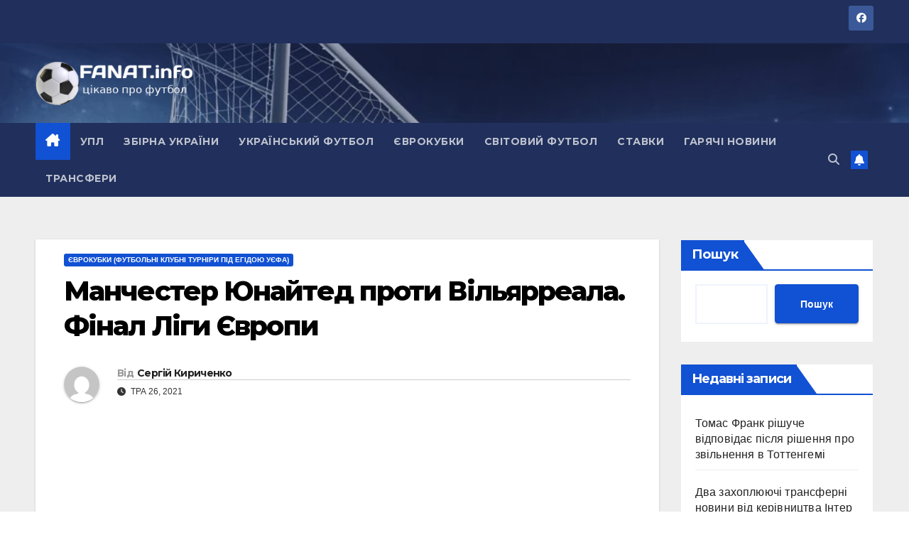

--- FILE ---
content_type: text/html; charset=UTF-8
request_url: https://fanat.info/evrokubki/manchester-yunaited-proti-vilyarreala_-final-ligi-evropi.html
body_size: 25598
content:
<!DOCTYPE html>
<html lang="uk">
<head>
<meta charset="UTF-8">
<meta name="viewport" content="width=device-width, initial-scale=1">
<link rel="profile" href="http://gmpg.org/xfn/11">
<meta name='robots' content='index, follow, max-image-preview:large, max-snippet:-1, max-video-preview:-1' />

	<!-- This site is optimized with the Yoast SEO plugin v26.7 - https://yoast.com/wordpress/plugins/seo/ -->
	<title>Манчестер Юнайтед проти Вільярреала. Фінал Ліги Європи</title>
	<link rel="canonical" href="https://fanat.info/evrokubki/manchester-yunaited-proti-vilyarreala_-final-ligi-evropi.html" />
	<meta property="og:locale" content="uk_UA" />
	<meta property="og:type" content="article" />
	<meta property="og:title" content="Манчестер Юнайтед проти Вільярреала. Фінал Ліги Європи" />
	<meta property="og:description" content="gdansk1.webp (384.4 Kb) Вирішальний матч другого за статусом європейського футбольного Кубка. gdansk1.webp (384.4 Kb) Фінал Ліги Європи 2020-2021 Вільярреал – Манчестер Юнайтед буде багато в чому визначальним для обох команд. Це не просто трофей, тим більше, Кубок ЛЄ вважається не надто престижним серед грандів. Це ще й підсумок усього сезону для обох клубів. МЮ під [&hellip;]" />
	<meta property="og:url" content="https://fanat.info/evrokubki/manchester-yunaited-proti-vilyarreala_-final-ligi-evropi.html" />
	<meta property="og:site_name" content="ФанатІнфо (fanat.info) - ⚽️ футбольні трансфери, результати всіх футбольних матчів, новини футболу, фото, ставки на футбол" />
	<meta property="article:published_time" content="-0001-11-30T00:00:00+00:00" />
	<meta property="og:image" content="https://fanat.info/nguploads/images/default/gdansk1.webp" />
	<meta name="author" content="Сергій Кириченко" />
	<meta name="twitter:card" content="summary_large_image" />
	<meta name="twitter:label1" content="Написано" />
	<meta name="twitter:data1" content="Сергій Кириченко" />
	<script type="application/ld+json" class="yoast-schema-graph">{"@context":"https://schema.org","@graph":[{"@type":"Article","@id":"https://fanat.info/evrokubki/manchester-yunaited-proti-vilyarreala_-final-ligi-evropi.html#article","isPartOf":{"@id":"https://fanat.info/evrokubki/manchester-yunaited-proti-vilyarreala_-final-ligi-evropi.html"},"author":{"name":"Сергій Кириченко","@id":"https://fanat.info/#/schema/person/7e7e7a7b19e60bf0f604f674be1ebad7"},"headline":"Манчестер Юнайтед проти Вільярреала. Фінал Ліги Європи","datePublished":"-0001-11-30T00:00:00+00:00","mainEntityOfPage":{"@id":"https://fanat.info/evrokubki/manchester-yunaited-proti-vilyarreala_-final-ligi-evropi.html"},"wordCount":958,"commentCount":0,"publisher":{"@id":"https://fanat.info/#organization"},"image":{"@id":"https://fanat.info/evrokubki/manchester-yunaited-proti-vilyarreala_-final-ligi-evropi.html#primaryimage"},"thumbnailUrl":"https://fanat.info/nguploads/images/default/gdansk1.webp","articleSection":["Єврокубки (футбольні клубні турніри під егідою УЄФА)"],"inLanguage":"uk"},{"@type":"WebPage","@id":"https://fanat.info/evrokubki/manchester-yunaited-proti-vilyarreala_-final-ligi-evropi.html","url":"https://fanat.info/evrokubki/manchester-yunaited-proti-vilyarreala_-final-ligi-evropi.html","name":"Манчестер Юнайтед проти Вільярреала. Фінал Ліги Європи","isPartOf":{"@id":"https://fanat.info/#website"},"primaryImageOfPage":{"@id":"https://fanat.info/evrokubki/manchester-yunaited-proti-vilyarreala_-final-ligi-evropi.html#primaryimage"},"image":{"@id":"https://fanat.info/evrokubki/manchester-yunaited-proti-vilyarreala_-final-ligi-evropi.html#primaryimage"},"thumbnailUrl":"https://fanat.info/nguploads/images/default/gdansk1.webp","datePublished":"-0001-11-30T00:00:00+00:00","breadcrumb":{"@id":"https://fanat.info/evrokubki/manchester-yunaited-proti-vilyarreala_-final-ligi-evropi.html#breadcrumb"},"inLanguage":"uk","potentialAction":[{"@type":"ReadAction","target":["https://fanat.info/evrokubki/manchester-yunaited-proti-vilyarreala_-final-ligi-evropi.html"]}]},{"@type":"ImageObject","inLanguage":"uk","@id":"https://fanat.info/evrokubki/manchester-yunaited-proti-vilyarreala_-final-ligi-evropi.html#primaryimage","url":"https://fanat.info/nguploads/images/default/gdansk1.webp","contentUrl":"https://fanat.info/nguploads/images/default/gdansk1.webp"},{"@type":"BreadcrumbList","@id":"https://fanat.info/evrokubki/manchester-yunaited-proti-vilyarreala_-final-ligi-evropi.html#breadcrumb","itemListElement":[{"@type":"ListItem","position":1,"name":"Головна Сторінка","item":"https://fanat.info/"},{"@type":"ListItem","position":2,"name":"Манчестер Юнайтед проти Вільярреала. Фінал Ліги Європи"}]},{"@type":"WebSite","@id":"https://fanat.info/#website","url":"https://fanat.info/","name":"ФанатІнфо (fanat.info) - ⚽️ футбольні трансфери, результати всіх футбольних матчів, новини футболу, фото, ставки на футбол","description":"Сайт про футбол fanat.info: новини футболу, огляди, результати матчів, трансфери, футбольна аналітика, фото та відео","publisher":{"@id":"https://fanat.info/#organization"},"potentialAction":[{"@type":"SearchAction","target":{"@type":"EntryPoint","urlTemplate":"https://fanat.info/?s={search_term_string}"},"query-input":{"@type":"PropertyValueSpecification","valueRequired":true,"valueName":"search_term_string"}}],"inLanguage":"uk"},{"@type":"Organization","@id":"https://fanat.info/#organization","name":"ФанатІнфо (fanat.info) - ⚽️ футбольні трансфери, результати всіх футбольних матчів, новини футболу, фото, ставки на футбол","url":"https://fanat.info/","logo":{"@type":"ImageObject","inLanguage":"uk","@id":"https://fanat.info/#/schema/logo/image/","url":"https://fanat.info/wp-content/uploads/2021/08/cropped-logo-11.png","contentUrl":"https://fanat.info/wp-content/uploads/2021/08/cropped-logo-11.png","width":250,"height":70,"caption":"ФанатІнфо (fanat.info) - ⚽️ футбольні трансфери, результати всіх футбольних матчів, новини футболу, фото, ставки на футбол"},"image":{"@id":"https://fanat.info/#/schema/logo/image/"}},{"@type":"Person","@id":"https://fanat.info/#/schema/person/7e7e7a7b19e60bf0f604f674be1ebad7","name":"Сергій Кириченко","image":{"@type":"ImageObject","inLanguage":"uk","@id":"https://fanat.info/#/schema/person/image/","url":"https://secure.gravatar.com/avatar/a226c09485ff8016039f561f25a2a4a673c2cc307db6da0f47ca79b480079892?s=96&d=mm&r=g","contentUrl":"https://secure.gravatar.com/avatar/a226c09485ff8016039f561f25a2a4a673c2cc307db6da0f47ca79b480079892?s=96&d=mm&r=g","caption":"Сергій Кириченко"},"description":"Сергій Кириченко","url":"https://fanat.info/author/Сергій Кириченко"}]}</script>
	<!-- / Yoast SEO plugin. -->


<link rel='dns-prefetch' href='//www.googletagmanager.com' />
<link rel='dns-prefetch' href='//fonts.googleapis.com' />
<link rel="alternate" type="application/rss+xml" title="ФанатІнфо (fanat.info) - ⚽️ футбольні трансфери, результати всіх футбольних матчів, новини футболу, фото, ставки на футбол &raquo; стрічка" href="https://fanat.info/feed" />
<script id="wpp-js" src="https://fanat.info/wp-content/plugins/wordpress-popular-posts/assets/js/wpp.min.js?ver=7.3.6" data-sampling="0" data-sampling-rate="100" data-api-url="https://fanat.info/wp-json/wordpress-popular-posts" data-post-id="333" data-token="9285b2f9a4" data-lang="0" data-debug="0"></script>
<link rel="alternate" title="oEmbed (JSON)" type="application/json+oembed" href="https://fanat.info/wp-json/oembed/1.0/embed?url=https%3A%2F%2Ffanat.info%2Fevrokubki%2Fmanchester-yunaited-proti-vilyarreala_-final-ligi-evropi.html" />
<link rel="alternate" title="oEmbed (XML)" type="text/xml+oembed" href="https://fanat.info/wp-json/oembed/1.0/embed?url=https%3A%2F%2Ffanat.info%2Fevrokubki%2Fmanchester-yunaited-proti-vilyarreala_-final-ligi-evropi.html&#038;format=xml" />
<style id='wp-img-auto-sizes-contain-inline-css'>
img:is([sizes=auto i],[sizes^="auto," i]){contain-intrinsic-size:3000px 1500px}
/*# sourceURL=wp-img-auto-sizes-contain-inline-css */
</style>
<style id='wp-emoji-styles-inline-css'>

	img.wp-smiley, img.emoji {
		display: inline !important;
		border: none !important;
		box-shadow: none !important;
		height: 1em !important;
		width: 1em !important;
		margin: 0 0.07em !important;
		vertical-align: -0.1em !important;
		background: none !important;
		padding: 0 !important;
	}
/*# sourceURL=wp-emoji-styles-inline-css */
</style>
<style id='wp-block-library-inline-css'>
:root{--wp-block-synced-color:#7a00df;--wp-block-synced-color--rgb:122,0,223;--wp-bound-block-color:var(--wp-block-synced-color);--wp-editor-canvas-background:#ddd;--wp-admin-theme-color:#007cba;--wp-admin-theme-color--rgb:0,124,186;--wp-admin-theme-color-darker-10:#006ba1;--wp-admin-theme-color-darker-10--rgb:0,107,160.5;--wp-admin-theme-color-darker-20:#005a87;--wp-admin-theme-color-darker-20--rgb:0,90,135;--wp-admin-border-width-focus:2px}@media (min-resolution:192dpi){:root{--wp-admin-border-width-focus:1.5px}}.wp-element-button{cursor:pointer}:root .has-very-light-gray-background-color{background-color:#eee}:root .has-very-dark-gray-background-color{background-color:#313131}:root .has-very-light-gray-color{color:#eee}:root .has-very-dark-gray-color{color:#313131}:root .has-vivid-green-cyan-to-vivid-cyan-blue-gradient-background{background:linear-gradient(135deg,#00d084,#0693e3)}:root .has-purple-crush-gradient-background{background:linear-gradient(135deg,#34e2e4,#4721fb 50%,#ab1dfe)}:root .has-hazy-dawn-gradient-background{background:linear-gradient(135deg,#faaca8,#dad0ec)}:root .has-subdued-olive-gradient-background{background:linear-gradient(135deg,#fafae1,#67a671)}:root .has-atomic-cream-gradient-background{background:linear-gradient(135deg,#fdd79a,#004a59)}:root .has-nightshade-gradient-background{background:linear-gradient(135deg,#330968,#31cdcf)}:root .has-midnight-gradient-background{background:linear-gradient(135deg,#020381,#2874fc)}:root{--wp--preset--font-size--normal:16px;--wp--preset--font-size--huge:42px}.has-regular-font-size{font-size:1em}.has-larger-font-size{font-size:2.625em}.has-normal-font-size{font-size:var(--wp--preset--font-size--normal)}.has-huge-font-size{font-size:var(--wp--preset--font-size--huge)}.has-text-align-center{text-align:center}.has-text-align-left{text-align:left}.has-text-align-right{text-align:right}.has-fit-text{white-space:nowrap!important}#end-resizable-editor-section{display:none}.aligncenter{clear:both}.items-justified-left{justify-content:flex-start}.items-justified-center{justify-content:center}.items-justified-right{justify-content:flex-end}.items-justified-space-between{justify-content:space-between}.screen-reader-text{border:0;clip-path:inset(50%);height:1px;margin:-1px;overflow:hidden;padding:0;position:absolute;width:1px;word-wrap:normal!important}.screen-reader-text:focus{background-color:#ddd;clip-path:none;color:#444;display:block;font-size:1em;height:auto;left:5px;line-height:normal;padding:15px 23px 14px;text-decoration:none;top:5px;width:auto;z-index:100000}html :where(.has-border-color){border-style:solid}html :where([style*=border-top-color]){border-top-style:solid}html :where([style*=border-right-color]){border-right-style:solid}html :where([style*=border-bottom-color]){border-bottom-style:solid}html :where([style*=border-left-color]){border-left-style:solid}html :where([style*=border-width]){border-style:solid}html :where([style*=border-top-width]){border-top-style:solid}html :where([style*=border-right-width]){border-right-style:solid}html :where([style*=border-bottom-width]){border-bottom-style:solid}html :where([style*=border-left-width]){border-left-style:solid}html :where(img[class*=wp-image-]){height:auto;max-width:100%}:where(figure){margin:0 0 1em}html :where(.is-position-sticky){--wp-admin--admin-bar--position-offset:var(--wp-admin--admin-bar--height,0px)}@media screen and (max-width:600px){html :where(.is-position-sticky){--wp-admin--admin-bar--position-offset:0px}}

/*# sourceURL=wp-block-library-inline-css */
</style><style id='wp-block-heading-inline-css'>
h1:where(.wp-block-heading).has-background,h2:where(.wp-block-heading).has-background,h3:where(.wp-block-heading).has-background,h4:where(.wp-block-heading).has-background,h5:where(.wp-block-heading).has-background,h6:where(.wp-block-heading).has-background{padding:1.25em 2.375em}h1.has-text-align-left[style*=writing-mode]:where([style*=vertical-lr]),h1.has-text-align-right[style*=writing-mode]:where([style*=vertical-rl]),h2.has-text-align-left[style*=writing-mode]:where([style*=vertical-lr]),h2.has-text-align-right[style*=writing-mode]:where([style*=vertical-rl]),h3.has-text-align-left[style*=writing-mode]:where([style*=vertical-lr]),h3.has-text-align-right[style*=writing-mode]:where([style*=vertical-rl]),h4.has-text-align-left[style*=writing-mode]:where([style*=vertical-lr]),h4.has-text-align-right[style*=writing-mode]:where([style*=vertical-rl]),h5.has-text-align-left[style*=writing-mode]:where([style*=vertical-lr]),h5.has-text-align-right[style*=writing-mode]:where([style*=vertical-rl]),h6.has-text-align-left[style*=writing-mode]:where([style*=vertical-lr]),h6.has-text-align-right[style*=writing-mode]:where([style*=vertical-rl]){rotate:180deg}
/*# sourceURL=https://fanat.info/wp-includes/blocks/heading/style.min.css */
</style>
<style id='wp-block-latest-posts-inline-css'>
.wp-block-latest-posts{box-sizing:border-box}.wp-block-latest-posts.alignleft{margin-right:2em}.wp-block-latest-posts.alignright{margin-left:2em}.wp-block-latest-posts.wp-block-latest-posts__list{list-style:none}.wp-block-latest-posts.wp-block-latest-posts__list li{clear:both;overflow-wrap:break-word}.wp-block-latest-posts.is-grid{display:flex;flex-wrap:wrap}.wp-block-latest-posts.is-grid li{margin:0 1.25em 1.25em 0;width:100%}@media (min-width:600px){.wp-block-latest-posts.columns-2 li{width:calc(50% - .625em)}.wp-block-latest-posts.columns-2 li:nth-child(2n){margin-right:0}.wp-block-latest-posts.columns-3 li{width:calc(33.33333% - .83333em)}.wp-block-latest-posts.columns-3 li:nth-child(3n){margin-right:0}.wp-block-latest-posts.columns-4 li{width:calc(25% - .9375em)}.wp-block-latest-posts.columns-4 li:nth-child(4n){margin-right:0}.wp-block-latest-posts.columns-5 li{width:calc(20% - 1em)}.wp-block-latest-posts.columns-5 li:nth-child(5n){margin-right:0}.wp-block-latest-posts.columns-6 li{width:calc(16.66667% - 1.04167em)}.wp-block-latest-posts.columns-6 li:nth-child(6n){margin-right:0}}:root :where(.wp-block-latest-posts.is-grid){padding:0}:root :where(.wp-block-latest-posts.wp-block-latest-posts__list){padding-left:0}.wp-block-latest-posts__post-author,.wp-block-latest-posts__post-date{display:block;font-size:.8125em}.wp-block-latest-posts__post-excerpt,.wp-block-latest-posts__post-full-content{margin-bottom:1em;margin-top:.5em}.wp-block-latest-posts__featured-image a{display:inline-block}.wp-block-latest-posts__featured-image img{height:auto;max-width:100%;width:auto}.wp-block-latest-posts__featured-image.alignleft{float:left;margin-right:1em}.wp-block-latest-posts__featured-image.alignright{float:right;margin-left:1em}.wp-block-latest-posts__featured-image.aligncenter{margin-bottom:1em;text-align:center}
/*# sourceURL=https://fanat.info/wp-includes/blocks/latest-posts/style.min.css */
</style>
<style id='wp-block-search-inline-css'>
.wp-block-search__button{margin-left:10px;word-break:normal}.wp-block-search__button.has-icon{line-height:0}.wp-block-search__button svg{height:1.25em;min-height:24px;min-width:24px;width:1.25em;fill:currentColor;vertical-align:text-bottom}:where(.wp-block-search__button){border:1px solid #ccc;padding:6px 10px}.wp-block-search__inside-wrapper{display:flex;flex:auto;flex-wrap:nowrap;max-width:100%}.wp-block-search__label{width:100%}.wp-block-search.wp-block-search__button-only .wp-block-search__button{box-sizing:border-box;display:flex;flex-shrink:0;justify-content:center;margin-left:0;max-width:100%}.wp-block-search.wp-block-search__button-only .wp-block-search__inside-wrapper{min-width:0!important;transition-property:width}.wp-block-search.wp-block-search__button-only .wp-block-search__input{flex-basis:100%;transition-duration:.3s}.wp-block-search.wp-block-search__button-only.wp-block-search__searchfield-hidden,.wp-block-search.wp-block-search__button-only.wp-block-search__searchfield-hidden .wp-block-search__inside-wrapper{overflow:hidden}.wp-block-search.wp-block-search__button-only.wp-block-search__searchfield-hidden .wp-block-search__input{border-left-width:0!important;border-right-width:0!important;flex-basis:0;flex-grow:0;margin:0;min-width:0!important;padding-left:0!important;padding-right:0!important;width:0!important}:where(.wp-block-search__input){appearance:none;border:1px solid #949494;flex-grow:1;font-family:inherit;font-size:inherit;font-style:inherit;font-weight:inherit;letter-spacing:inherit;line-height:inherit;margin-left:0;margin-right:0;min-width:3rem;padding:8px;text-decoration:unset!important;text-transform:inherit}:where(.wp-block-search__button-inside .wp-block-search__inside-wrapper){background-color:#fff;border:1px solid #949494;box-sizing:border-box;padding:4px}:where(.wp-block-search__button-inside .wp-block-search__inside-wrapper) .wp-block-search__input{border:none;border-radius:0;padding:0 4px}:where(.wp-block-search__button-inside .wp-block-search__inside-wrapper) .wp-block-search__input:focus{outline:none}:where(.wp-block-search__button-inside .wp-block-search__inside-wrapper) :where(.wp-block-search__button){padding:4px 8px}.wp-block-search.aligncenter .wp-block-search__inside-wrapper{margin:auto}.wp-block[data-align=right] .wp-block-search.wp-block-search__button-only .wp-block-search__inside-wrapper{float:right}
/*# sourceURL=https://fanat.info/wp-includes/blocks/search/style.min.css */
</style>
<style id='wp-block-search-theme-inline-css'>
.wp-block-search .wp-block-search__label{font-weight:700}.wp-block-search__button{border:1px solid #ccc;padding:.375em .625em}
/*# sourceURL=https://fanat.info/wp-includes/blocks/search/theme.min.css */
</style>
<style id='wp-block-group-inline-css'>
.wp-block-group{box-sizing:border-box}:where(.wp-block-group.wp-block-group-is-layout-constrained){position:relative}
/*# sourceURL=https://fanat.info/wp-includes/blocks/group/style.min.css */
</style>
<style id='wp-block-group-theme-inline-css'>
:where(.wp-block-group.has-background){padding:1.25em 2.375em}
/*# sourceURL=https://fanat.info/wp-includes/blocks/group/theme.min.css */
</style>
<style id='global-styles-inline-css'>
:root{--wp--preset--aspect-ratio--square: 1;--wp--preset--aspect-ratio--4-3: 4/3;--wp--preset--aspect-ratio--3-4: 3/4;--wp--preset--aspect-ratio--3-2: 3/2;--wp--preset--aspect-ratio--2-3: 2/3;--wp--preset--aspect-ratio--16-9: 16/9;--wp--preset--aspect-ratio--9-16: 9/16;--wp--preset--color--black: #000000;--wp--preset--color--cyan-bluish-gray: #abb8c3;--wp--preset--color--white: #ffffff;--wp--preset--color--pale-pink: #f78da7;--wp--preset--color--vivid-red: #cf2e2e;--wp--preset--color--luminous-vivid-orange: #ff6900;--wp--preset--color--luminous-vivid-amber: #fcb900;--wp--preset--color--light-green-cyan: #7bdcb5;--wp--preset--color--vivid-green-cyan: #00d084;--wp--preset--color--pale-cyan-blue: #8ed1fc;--wp--preset--color--vivid-cyan-blue: #0693e3;--wp--preset--color--vivid-purple: #9b51e0;--wp--preset--gradient--vivid-cyan-blue-to-vivid-purple: linear-gradient(135deg,rgb(6,147,227) 0%,rgb(155,81,224) 100%);--wp--preset--gradient--light-green-cyan-to-vivid-green-cyan: linear-gradient(135deg,rgb(122,220,180) 0%,rgb(0,208,130) 100%);--wp--preset--gradient--luminous-vivid-amber-to-luminous-vivid-orange: linear-gradient(135deg,rgb(252,185,0) 0%,rgb(255,105,0) 100%);--wp--preset--gradient--luminous-vivid-orange-to-vivid-red: linear-gradient(135deg,rgb(255,105,0) 0%,rgb(207,46,46) 100%);--wp--preset--gradient--very-light-gray-to-cyan-bluish-gray: linear-gradient(135deg,rgb(238,238,238) 0%,rgb(169,184,195) 100%);--wp--preset--gradient--cool-to-warm-spectrum: linear-gradient(135deg,rgb(74,234,220) 0%,rgb(151,120,209) 20%,rgb(207,42,186) 40%,rgb(238,44,130) 60%,rgb(251,105,98) 80%,rgb(254,248,76) 100%);--wp--preset--gradient--blush-light-purple: linear-gradient(135deg,rgb(255,206,236) 0%,rgb(152,150,240) 100%);--wp--preset--gradient--blush-bordeaux: linear-gradient(135deg,rgb(254,205,165) 0%,rgb(254,45,45) 50%,rgb(107,0,62) 100%);--wp--preset--gradient--luminous-dusk: linear-gradient(135deg,rgb(255,203,112) 0%,rgb(199,81,192) 50%,rgb(65,88,208) 100%);--wp--preset--gradient--pale-ocean: linear-gradient(135deg,rgb(255,245,203) 0%,rgb(182,227,212) 50%,rgb(51,167,181) 100%);--wp--preset--gradient--electric-grass: linear-gradient(135deg,rgb(202,248,128) 0%,rgb(113,206,126) 100%);--wp--preset--gradient--midnight: linear-gradient(135deg,rgb(2,3,129) 0%,rgb(40,116,252) 100%);--wp--preset--font-size--small: 13px;--wp--preset--font-size--medium: 20px;--wp--preset--font-size--large: 36px;--wp--preset--font-size--x-large: 42px;--wp--preset--spacing--20: 0.44rem;--wp--preset--spacing--30: 0.67rem;--wp--preset--spacing--40: 1rem;--wp--preset--spacing--50: 1.5rem;--wp--preset--spacing--60: 2.25rem;--wp--preset--spacing--70: 3.38rem;--wp--preset--spacing--80: 5.06rem;--wp--preset--shadow--natural: 6px 6px 9px rgba(0, 0, 0, 0.2);--wp--preset--shadow--deep: 12px 12px 50px rgba(0, 0, 0, 0.4);--wp--preset--shadow--sharp: 6px 6px 0px rgba(0, 0, 0, 0.2);--wp--preset--shadow--outlined: 6px 6px 0px -3px rgb(255, 255, 255), 6px 6px rgb(0, 0, 0);--wp--preset--shadow--crisp: 6px 6px 0px rgb(0, 0, 0);}:root :where(.is-layout-flow) > :first-child{margin-block-start: 0;}:root :where(.is-layout-flow) > :last-child{margin-block-end: 0;}:root :where(.is-layout-flow) > *{margin-block-start: 24px;margin-block-end: 0;}:root :where(.is-layout-constrained) > :first-child{margin-block-start: 0;}:root :where(.is-layout-constrained) > :last-child{margin-block-end: 0;}:root :where(.is-layout-constrained) > *{margin-block-start: 24px;margin-block-end: 0;}:root :where(.is-layout-flex){gap: 24px;}:root :where(.is-layout-grid){gap: 24px;}body .is-layout-flex{display: flex;}.is-layout-flex{flex-wrap: wrap;align-items: center;}.is-layout-flex > :is(*, div){margin: 0;}body .is-layout-grid{display: grid;}.is-layout-grid > :is(*, div){margin: 0;}.has-black-color{color: var(--wp--preset--color--black) !important;}.has-cyan-bluish-gray-color{color: var(--wp--preset--color--cyan-bluish-gray) !important;}.has-white-color{color: var(--wp--preset--color--white) !important;}.has-pale-pink-color{color: var(--wp--preset--color--pale-pink) !important;}.has-vivid-red-color{color: var(--wp--preset--color--vivid-red) !important;}.has-luminous-vivid-orange-color{color: var(--wp--preset--color--luminous-vivid-orange) !important;}.has-luminous-vivid-amber-color{color: var(--wp--preset--color--luminous-vivid-amber) !important;}.has-light-green-cyan-color{color: var(--wp--preset--color--light-green-cyan) !important;}.has-vivid-green-cyan-color{color: var(--wp--preset--color--vivid-green-cyan) !important;}.has-pale-cyan-blue-color{color: var(--wp--preset--color--pale-cyan-blue) !important;}.has-vivid-cyan-blue-color{color: var(--wp--preset--color--vivid-cyan-blue) !important;}.has-vivid-purple-color{color: var(--wp--preset--color--vivid-purple) !important;}.has-black-background-color{background-color: var(--wp--preset--color--black) !important;}.has-cyan-bluish-gray-background-color{background-color: var(--wp--preset--color--cyan-bluish-gray) !important;}.has-white-background-color{background-color: var(--wp--preset--color--white) !important;}.has-pale-pink-background-color{background-color: var(--wp--preset--color--pale-pink) !important;}.has-vivid-red-background-color{background-color: var(--wp--preset--color--vivid-red) !important;}.has-luminous-vivid-orange-background-color{background-color: var(--wp--preset--color--luminous-vivid-orange) !important;}.has-luminous-vivid-amber-background-color{background-color: var(--wp--preset--color--luminous-vivid-amber) !important;}.has-light-green-cyan-background-color{background-color: var(--wp--preset--color--light-green-cyan) !important;}.has-vivid-green-cyan-background-color{background-color: var(--wp--preset--color--vivid-green-cyan) !important;}.has-pale-cyan-blue-background-color{background-color: var(--wp--preset--color--pale-cyan-blue) !important;}.has-vivid-cyan-blue-background-color{background-color: var(--wp--preset--color--vivid-cyan-blue) !important;}.has-vivid-purple-background-color{background-color: var(--wp--preset--color--vivid-purple) !important;}.has-black-border-color{border-color: var(--wp--preset--color--black) !important;}.has-cyan-bluish-gray-border-color{border-color: var(--wp--preset--color--cyan-bluish-gray) !important;}.has-white-border-color{border-color: var(--wp--preset--color--white) !important;}.has-pale-pink-border-color{border-color: var(--wp--preset--color--pale-pink) !important;}.has-vivid-red-border-color{border-color: var(--wp--preset--color--vivid-red) !important;}.has-luminous-vivid-orange-border-color{border-color: var(--wp--preset--color--luminous-vivid-orange) !important;}.has-luminous-vivid-amber-border-color{border-color: var(--wp--preset--color--luminous-vivid-amber) !important;}.has-light-green-cyan-border-color{border-color: var(--wp--preset--color--light-green-cyan) !important;}.has-vivid-green-cyan-border-color{border-color: var(--wp--preset--color--vivid-green-cyan) !important;}.has-pale-cyan-blue-border-color{border-color: var(--wp--preset--color--pale-cyan-blue) !important;}.has-vivid-cyan-blue-border-color{border-color: var(--wp--preset--color--vivid-cyan-blue) !important;}.has-vivid-purple-border-color{border-color: var(--wp--preset--color--vivid-purple) !important;}.has-vivid-cyan-blue-to-vivid-purple-gradient-background{background: var(--wp--preset--gradient--vivid-cyan-blue-to-vivid-purple) !important;}.has-light-green-cyan-to-vivid-green-cyan-gradient-background{background: var(--wp--preset--gradient--light-green-cyan-to-vivid-green-cyan) !important;}.has-luminous-vivid-amber-to-luminous-vivid-orange-gradient-background{background: var(--wp--preset--gradient--luminous-vivid-amber-to-luminous-vivid-orange) !important;}.has-luminous-vivid-orange-to-vivid-red-gradient-background{background: var(--wp--preset--gradient--luminous-vivid-orange-to-vivid-red) !important;}.has-very-light-gray-to-cyan-bluish-gray-gradient-background{background: var(--wp--preset--gradient--very-light-gray-to-cyan-bluish-gray) !important;}.has-cool-to-warm-spectrum-gradient-background{background: var(--wp--preset--gradient--cool-to-warm-spectrum) !important;}.has-blush-light-purple-gradient-background{background: var(--wp--preset--gradient--blush-light-purple) !important;}.has-blush-bordeaux-gradient-background{background: var(--wp--preset--gradient--blush-bordeaux) !important;}.has-luminous-dusk-gradient-background{background: var(--wp--preset--gradient--luminous-dusk) !important;}.has-pale-ocean-gradient-background{background: var(--wp--preset--gradient--pale-ocean) !important;}.has-electric-grass-gradient-background{background: var(--wp--preset--gradient--electric-grass) !important;}.has-midnight-gradient-background{background: var(--wp--preset--gradient--midnight) !important;}.has-small-font-size{font-size: var(--wp--preset--font-size--small) !important;}.has-medium-font-size{font-size: var(--wp--preset--font-size--medium) !important;}.has-large-font-size{font-size: var(--wp--preset--font-size--large) !important;}.has-x-large-font-size{font-size: var(--wp--preset--font-size--x-large) !important;}
/*# sourceURL=global-styles-inline-css */
</style>

<style id='classic-theme-styles-inline-css'>
/*! This file is auto-generated */
.wp-block-button__link{color:#fff;background-color:#32373c;border-radius:9999px;box-shadow:none;text-decoration:none;padding:calc(.667em + 2px) calc(1.333em + 2px);font-size:1.125em}.wp-block-file__button{background:#32373c;color:#fff;text-decoration:none}
/*# sourceURL=/wp-includes/css/classic-themes.min.css */
</style>
<link rel='stylesheet' id='wordpress-popular-posts-css-css' href='https://fanat.info/wp-content/plugins/wordpress-popular-posts/assets/css/wpp.css?ver=7.3.6' media='all' />
<link rel='stylesheet' id='newsup-fonts-css' href='//fonts.googleapis.com/css?family=Montserrat%3A400%2C500%2C700%2C800%7CWork%2BSans%3A300%2C400%2C500%2C600%2C700%2C800%2C900%26display%3Dswap&#038;subset=latin%2Clatin-ext' media='all' />
<link rel='stylesheet' id='bootstrap-css' href='https://fanat.info/wp-content/themes/newsup/css/bootstrap.css?ver=6.9' media='all' />
<link rel='stylesheet' id='newsup-style-css' href='https://fanat.info/wp-content/themes/newsup/style.css?ver=6.9' media='all' />
<link rel='stylesheet' id='newsup-default-css' href='https://fanat.info/wp-content/themes/newsup/css/colors/default.css?ver=6.9' media='all' />
<link rel='stylesheet' id='font-awesome-5-all-css' href='https://fanat.info/wp-content/themes/newsup/css/font-awesome/css/all.min.css?ver=6.9' media='all' />
<link rel='stylesheet' id='font-awesome-4-shim-css' href='https://fanat.info/wp-content/themes/newsup/css/font-awesome/css/v4-shims.min.css?ver=6.9' media='all' />
<link rel='stylesheet' id='owl-carousel-css' href='https://fanat.info/wp-content/themes/newsup/css/owl.carousel.css?ver=6.9' media='all' />
<link rel='stylesheet' id='smartmenus-css' href='https://fanat.info/wp-content/themes/newsup/css/jquery.smartmenus.bootstrap.css?ver=6.9' media='all' />
<link rel='stylesheet' id='newsup-custom-css-css' href='https://fanat.info/wp-content/themes/newsup/inc/ansar/customize/css/customizer.css?ver=1.0' media='all' />
<style id='quads-styles-inline-css'>

    .quads-location ins.adsbygoogle {
        background: transparent !important;
    }.quads-location .quads_rotator_img{ opacity:1 !important;}
    .quads.quads_ad_container { display: grid; grid-template-columns: auto; grid-gap: 10px; padding: 10px; }
    .grid_image{animation: fadeIn 0.5s;-webkit-animation: fadeIn 0.5s;-moz-animation: fadeIn 0.5s;
        -o-animation: fadeIn 0.5s;-ms-animation: fadeIn 0.5s;}
    .quads-ad-label { font-size: 12px; text-align: center; color: #333;}
    .quads_click_impression { display: none;} .quads-location, .quads-ads-space{max-width:100%;} @media only screen and (max-width: 480px) { .quads-ads-space, .penci-builder-element .quads-ads-space{max-width:340px;}}
/*# sourceURL=quads-styles-inline-css */
</style>
<script src="https://fanat.info/wp-includes/js/jquery/jquery.min.js?ver=3.7.1" id="jquery-core-js"></script>
<script src="https://fanat.info/wp-includes/js/jquery/jquery-migrate.min.js?ver=3.4.1" id="jquery-migrate-js"></script>
<script src="https://fanat.info/wp-content/themes/newsup/js/navigation.js?ver=6.9" id="newsup-navigation-js"></script>
<script src="https://fanat.info/wp-content/themes/newsup/js/bootstrap.js?ver=6.9" id="bootstrap-js"></script>
<script src="https://fanat.info/wp-content/themes/newsup/js/owl.carousel.min.js?ver=6.9" id="owl-carousel-min-js"></script>
<script src="https://fanat.info/wp-content/themes/newsup/js/jquery.smartmenus.js?ver=6.9" id="smartmenus-js-js"></script>
<script src="https://fanat.info/wp-content/themes/newsup/js/jquery.smartmenus.bootstrap.js?ver=6.9" id="bootstrap-smartmenus-js-js"></script>
<script src="https://fanat.info/wp-content/themes/newsup/js/jquery.marquee.js?ver=6.9" id="newsup-marquee-js-js"></script>
<script src="https://fanat.info/wp-content/themes/newsup/js/main.js?ver=6.9" id="newsup-main-js-js"></script>

<!-- Початок фрагмента тегу Google (gtag.js), доданого за допомогою Site Kit -->
<!-- Фрагмент Google Analytics, доданий Site Kit -->
<script src="https://www.googletagmanager.com/gtag/js?id=G-5M9B1YTHER" id="google_gtagjs-js" async></script>
<script id="google_gtagjs-js-after">
window.dataLayer = window.dataLayer || [];function gtag(){dataLayer.push(arguments);}
gtag("set","linker",{"domains":["fanat.info"]});
gtag("js", new Date());
gtag("set", "developer_id.dZTNiMT", true);
gtag("config", "G-5M9B1YTHER");
//# sourceURL=google_gtagjs-js-after
</script>
<link rel="https://api.w.org/" href="https://fanat.info/wp-json/" /><link rel="alternate" title="JSON" type="application/json" href="https://fanat.info/wp-json/wp/v2/posts/333" /><link rel="EditURI" type="application/rsd+xml" title="RSD" href="https://fanat.info/xmlrpc.php?rsd" />
<meta name="generator" content="WordPress 6.9" />
<link rel='shortlink' href='https://fanat.info/?p=333' />
<meta name="generator" content="Site Kit by Google 1.167.0" /> <script>
                  (adsbygoogle = window.adsbygoogle || []).push({
                  google_ad_client: "ca-pub-9825147594489563",
                  enable_page_level_ads: true
                  }); 
                 </script><script src="//pagead2.googlesyndication.com/pagead/js/adsbygoogle.js"></script><script>document.cookie = 'quads_browser_width='+screen.width;</script>            <style id="wpp-loading-animation-styles">@-webkit-keyframes bgslide{from{background-position-x:0}to{background-position-x:-200%}}@keyframes bgslide{from{background-position-x:0}to{background-position-x:-200%}}.wpp-widget-block-placeholder,.wpp-shortcode-placeholder{margin:0 auto;width:60px;height:3px;background:#dd3737;background:linear-gradient(90deg,#dd3737 0%,#571313 10%,#dd3737 100%);background-size:200% auto;border-radius:3px;-webkit-animation:bgslide 1s infinite linear;animation:bgslide 1s infinite linear}</style>
             
<style type="text/css" id="custom-background-css">
    .wrapper { background-color: #eee; }
</style>
    <style type="text/css">
            .site-title,
        .site-description {
            position: absolute;
            clip: rect(1px, 1px, 1px, 1px);
        }
        </style>
    		<style id="wp-custom-css">
			.mg-headwidget .navbar-wp .navbar-nav > li> a {
    padding: 10px 14px;
}

footer .mg-footer-copyright p {
     display: none;
}		</style>
		</head>
<body class="wp-singular post-template-default single single-post postid-333 single-format-standard wp-custom-logo wp-embed-responsive wp-theme-newsup ta-hide-date-author-in-list" >
<div id="page" class="site">
<a class="skip-link screen-reader-text" href="#content">
Перейти до вмісту</a>
  <div class="wrapper" id="custom-background-css">
    <header class="mg-headwidget">
      <!--==================== TOP BAR ====================-->
      <div class="mg-head-detail hidden-xs">
    <div class="container-fluid">
        <div class="row align-items-center">
            <div class="col-md-6 col-xs-12">
                <ul class="info-left">
                                    </ul>
            </div>
            <div class="col-md-6 col-xs-12">
                <ul class="mg-social info-right">
                            <li>
            <a  target="_blank"  href="https://www.facebook.com/%D0%A4%D0%B0%D0%BD%D0%B0%D1%82%D1%96%D0%BD%D1%84%D0%BE-%D0%A4%D1%83%D1%82%D0%B1%D0%BE%D0%BB-103419601891218/">
                <span class="icon-soci facebook">
                    <i class="fab fa-facebook"></i>
                </span> 
            </a>
        </li>
                        </ul>
            </div>
        </div>
    </div>
</div>
      <div class="clearfix"></div>

      
      <div class="mg-nav-widget-area-back" style='background-image: url("https://fanat.info/wp-content/uploads/2021/08/vorota_wp.webp" );'>
                <div class="overlay">
          <div class="inner"  style="background-color:rgba(32,47,91,0.4);" > 
              <div class="container-fluid">
                  <div class="mg-nav-widget-area">
                    <div class="row align-items-center">
                      <div class="col-md-3 text-center-xs">
                        <div class="navbar-header">
                          <div class="site-logo">
                            <a href="https://fanat.info/" class="navbar-brand" rel="home"><img width="250" height="70" src="https://fanat.info/wp-content/uploads/2021/08/cropped-logo-11.png" class="custom-logo" alt="ФанатІнфо (fanat.info) &#8211; ⚽️ футбольні трансфери, результати всіх футбольних матчів, новини футболу, фото, ставки на футбол" decoding="async" /></a>                          </div>
                          <div class="site-branding-text d-none">
                                                            <p class="site-title"> <a href="https://fanat.info/" rel="home">ФанатІнфо (fanat.info) - ⚽️ футбольні трансфери, результати всіх футбольних матчів, новини футболу, фото, ставки на футбол</a></p>
                                                            <p class="site-description">Сайт про футбол fanat.info: новини футболу, огляди, результати матчів, трансфери, футбольна аналітика, фото та відео</p>
                          </div>    
                        </div>
                      </div>
                                          </div>
                  </div>
              </div>
          </div>
        </div>
      </div>
    <div class="mg-menu-full">
      <nav class="navbar navbar-expand-lg navbar-wp">
        <div class="container-fluid">
          <!-- Right nav -->
          <div class="m-header align-items-center">
                            <a class="mobilehomebtn" href="https://fanat.info"><span class="fa-solid fa-house-chimney"></span></a>
              <!-- navbar-toggle -->
              <button class="navbar-toggler mx-auto" type="button" data-toggle="collapse" data-target="#navbar-wp" aria-controls="navbarSupportedContent" aria-expanded="false" aria-label="Перемкнути навігацію">
                <span class="burger">
                  <span class="burger-line"></span>
                  <span class="burger-line"></span>
                  <span class="burger-line"></span>
                </span>
              </button>
              <!-- /navbar-toggle -->
                          <div class="dropdown show mg-search-box pr-2">
                <a class="dropdown-toggle msearch ml-auto" href="#" role="button" id="dropdownMenuLink" data-toggle="dropdown" aria-haspopup="true" aria-expanded="false">
                <i class="fas fa-search"></i>
                </a> 
                <div class="dropdown-menu searchinner" aria-labelledby="dropdownMenuLink">
                    <form role="search" method="get" id="searchform" action="https://fanat.info/">
  <div class="input-group">
    <input type="search" class="form-control" placeholder="Шукати" value="" name="s" />
    <span class="input-group-btn btn-default">
    <button type="submit" class="btn"> <i class="fas fa-search"></i> </button>
    </span> </div>
</form>                </div>
            </div>
                  <a href="#" target="_blank" class="btn-bell btn-theme mx-2"><i class="fa fa-bell"></i></a>
                      
          </div>
          <!-- /Right nav --> 
          <div class="collapse navbar-collapse" id="navbar-wp">
            <div class="d-md-block">
              <ul id="menu-%d0%b3%d0%be%d0%bb%d0%be%d0%b2%d0%bd%d0%b5" class="nav navbar-nav mr-auto "><li class="active home"><a class="homebtn" href="https://fanat.info"><span class='fa-solid fa-house-chimney'></span></a></li><li id="menu-item-390" class="menu-item menu-item-type-taxonomy menu-item-object-category menu-item-390"><a class="nav-link" title="УПЛ" href="https://fanat.info/category/upl">УПЛ</a></li>
<li id="menu-item-389" class="menu-item menu-item-type-taxonomy menu-item-object-category menu-item-389"><a class="nav-link" title="Збірна України" href="https://fanat.info/category/zbirna-ukraini-z-futbolu">Збірна України</a></li>
<li id="menu-item-391" class="menu-item menu-item-type-taxonomy menu-item-object-category menu-item-391"><a class="nav-link" title="Український футбол" href="https://fanat.info/category/ukrainskii-futbol">Український футбол</a></li>
<li id="menu-item-392" class="menu-item menu-item-type-taxonomy menu-item-object-category current-post-ancestor current-menu-parent current-post-parent menu-item-392"><a class="nav-link" title="Єврокубки" href="https://fanat.info/category/evrokubki">Єврокубки</a></li>
<li id="menu-item-393" class="menu-item menu-item-type-taxonomy menu-item-object-category menu-item-393"><a class="nav-link" title="Світовий футбол" href="https://fanat.info/category/svitovii-futbol">Світовий футбол</a></li>
<li id="menu-item-394" class="menu-item menu-item-type-taxonomy menu-item-object-category menu-item-394"><a class="nav-link" title="Ставки" href="https://fanat.info/category/stavki-na-futbol">Ставки</a></li>
<li id="menu-item-519" class="menu-item menu-item-type-taxonomy menu-item-object-category menu-item-519"><a class="nav-link" title="Гарячі новини" href="https://fanat.info/category/hot">Гарячі новини</a></li>
<li id="menu-item-1937" class="menu-item menu-item-type-taxonomy menu-item-object-category menu-item-1937"><a class="nav-link" title="Трансфери" href="https://fanat.info/category/transfers">Трансфери</a></li>
</ul>            </div>      
          </div>
          <!-- Right nav -->
          <div class="desk-header d-lg-flex pl-3 ml-auto my-2 my-lg-0 position-relative align-items-center">
                        <div class="dropdown show mg-search-box pr-2">
                <a class="dropdown-toggle msearch ml-auto" href="#" role="button" id="dropdownMenuLink" data-toggle="dropdown" aria-haspopup="true" aria-expanded="false">
                <i class="fas fa-search"></i>
                </a> 
                <div class="dropdown-menu searchinner" aria-labelledby="dropdownMenuLink">
                    <form role="search" method="get" id="searchform" action="https://fanat.info/">
  <div class="input-group">
    <input type="search" class="form-control" placeholder="Шукати" value="" name="s" />
    <span class="input-group-btn btn-default">
    <button type="submit" class="btn"> <i class="fas fa-search"></i> </button>
    </span> </div>
</form>                </div>
            </div>
                  <a href="#" target="_blank" class="btn-bell btn-theme mx-2"><i class="fa fa-bell"></i></a>
                  </div>
          <!-- /Right nav -->
      </div>
      </nav> <!-- /Navigation -->
    </div>
</header>
<div class="clearfix"></div> <!-- =========================
     Page Content Section      
============================== -->
<main id="content" class="single-class content">
  <!--container-->
    <div class="container-fluid">
      <!--row-->
        <div class="row">
                  <div class="col-lg-9 col-md-8">
                                <div class="mg-blog-post-box"> 
                    <div class="mg-header">
                        <div class="mg-blog-category"><a class="newsup-categories category-color-1" href="https://fanat.info/category/evrokubki" alt="Переглянути всі записи в Єврокубки (футбольні клубні турніри під егідою УЄФА)"> 
                                 Єврокубки (футбольні клубні турніри під егідою УЄФА)
                             </a></div>                        <h1 class="title single"> <a title="Постійне посилання: Манчестер Юнайтед проти Вільярреала. Фінал Ліги Європи">
                            Манчестер Юнайтед проти Вільярреала. Фінал Ліги Європи</a>
                        </h1>
                                                <div class="media mg-info-author-block"> 
                                                        <a class="mg-author-pic" href="https://fanat.info/author/Сергій%20Кириченко"> <img alt='' src='https://secure.gravatar.com/avatar/a226c09485ff8016039f561f25a2a4a673c2cc307db6da0f47ca79b480079892?s=150&#038;d=mm&#038;r=g' srcset='https://secure.gravatar.com/avatar/a226c09485ff8016039f561f25a2a4a673c2cc307db6da0f47ca79b480079892?s=300&#038;d=mm&#038;r=g 2x' class='avatar avatar-150 photo' height='150' width='150' decoding='async'/> </a>
                                                        <div class="media-body">
                                                            <h4 class="media-heading"><span>Від</span><a href="https://fanat.info/author/Сергій%20Кириченко">Сергій Кириченко</a></h4>
                                                            <span class="mg-blog-date"><i class="fas fa-clock"></i> 
                                    Тра 26, 2021                                </span>
                                                        </div>
                        </div>
                                            </div>
                                        <article class="page-content-single small single">
                        
<!-- WP QUADS Content Ad Plugin v. 2.0.94.1 -->
<div class="quads-location quads-ad2" id="quads-ad2" style="float:none;margin:0px;">
<script async src="https://pagead2.googlesyndication.com/pagead/js/adsbygoogle.js?client=ca-pub-9825147594489563"
     crossorigin="anonymous"></script>
<!-- Fanat_Adapt_goryzont -->
<ins class="adsbygoogle"
     style="display:block"
     data-ad-client="ca-pub-9825147594489563"
     data-ad-slot="6144004589"
     data-ad-format="auto"
     data-full-width-responsive="true"></ins>
<script>
     (adsbygoogle = window.adsbygoogle || []).push({});
</script>
</div>
<p><img fetchpriority="high" decoding="async" src="https://fanat.info/nguploads/images/default/gdansk1.webp" border="0" width="1972" height="1109" alt="">gdansk1.webp (384.4 Kb)</p>
<p>Вирішальний матч другого за статусом європейського футбольного Кубка.
</p>
<p><span id="more-333"></span><img fetchpriority="high" decoding="async" src="https://fanat.info/nguploads/images/default/gdansk1.webp" border="0" width="1972" height="1109" alt="">gdansk1.webp (384.4 Kb)</p>
<p><b>Фінал Ліги Європи</b> 2020-2021 <b>Вільярреал – Манчестер Юнайтед</b> буде багато в чому визначальним для обох команд. Це не просто трофей, тим більше, Кубок ЛЄ вважається не надто престижним серед грандів. Це ще й підсумок усього сезону для обох клубів.
</p>
<!-- WP QUADS Content Ad Plugin v. 2.0.94.1 -->
<div class="quads-location quads-ad3" id="quads-ad3" style="float:none;margin:0px;">
<script async src="https://pagead2.googlesyndication.com/pagead/js/adsbygoogle.js?client=ca-pub-9825147594489563"
     crossorigin="anonymous"></script>
<ins class="adsbygoogle"
     style="display:block; text-align:center;"
     data-ad-layout="in-article"
     data-ad-format="fluid"
     data-ad-client="ca-pub-9825147594489563"
     data-ad-slot="6959895836"></ins>
<script>
     (adsbygoogle = window.adsbygoogle || []).push({});
</script>
</div>

<p>МЮ під керівництвом <b>Сульшера </b>хоча і став грати краще та успішніше, але від 2017 року залишається без трофеїв. Натомість у <b>Вільярреала </b>є чудова нагода разом з перемогою отримати перепустку до Ліги чемпіонів.
</p>
<p>Отже, <b>Фінал Ліги Європи</b> буде вкрай цікавим. <b>Манчестер Юнайтед проти Вільярреала</b>. На кого <b>зробити ставку</b>?
</p>
<h2>Шлях до фіналу Вільярреал<br />
</h2>
<p><img decoding="async" src="https://fanat.info/nguploads/images/default/villarea_arsenal.webp" border="0" width="1901" height="1180" alt="">villarea_arsenal.webp (113.34 Kb)</p>
<p>На груповому етапі Ліги Європи <b>Вільярреал </b>з 14 очками (4 перемоги та 2 нічиї) і різницею м&#8217;ячів 17-5 посів перше місце в групі, де крім нього грали посередні команди – ізраїльський Маккабі Тель-Авів, турецький Сівасспор і азербайджанський Карабах.
</p>
<!-- WP QUADS Content Ad Plugin v. 2.0.94.1 -->
<div class="quads-location quads-ad3" id="quads-ad3" style="float:none;margin:0px;">
<script async src="https://pagead2.googlesyndication.com/pagead/js/adsbygoogle.js?client=ca-pub-9825147594489563"
     crossorigin="anonymous"></script>
<ins class="adsbygoogle"
     style="display:block; text-align:center;"
     data-ad-layout="in-article"
     data-ad-format="fluid"
     data-ad-client="ca-pub-9825147594489563"
     data-ad-slot="6959895836"></ins>
<script>
     (adsbygoogle = window.adsbygoogle || []).push({});
</script>
</div>

<p>На першій стадії плей-офф іспанці <b>здолали австрійський Зальцбург</b> (2:0 та 2:1), а в матчах 1/8 фіналу <b>вибили київське Динамо</b>, двічі обігравши тепер уже чемпіонів України з однаковим рахунком 2:0.
</p>
<p>У чвертьфіналі Вільярреал <b>прибрав зі свого шляху інше Динамо</b> – загребське (1:0 і 2:1), а на стадії 1/2 фіналу <b>виявився сильнішим за лондонський Арсенал</b> (2:1 і 0:0).
</p>
<p>Таким чином, «жовта субмарина» виграла 11 матчів із 14 і лише тричі зіграла унічию. Поразок не було. Середня результативність Вільярреала – більше 2 голів за матч. А на стадії плей-офф іспанці пропустили тільки 3 голи у 8 поєдинках.
</p>
<h2>Шлях до фіналу МЮ<br />
</h2>
<p><img loading="lazy" decoding="async" src="https://fanat.info/nguploads/images/default/manchester_united_roma.webp" border="0" width="800" height="533" alt="">manchester_united_roma.webp (72.88 Kb)</p>
<!-- WP QUADS Content Ad Plugin v. 2.0.94.1 -->
<div class="quads-location quads-ad3" id="quads-ad3" style="float:none;margin:0px;">
<script async src="https://pagead2.googlesyndication.com/pagead/js/adsbygoogle.js?client=ca-pub-9825147594489563"
     crossorigin="anonymous"></script>
<ins class="adsbygoogle"
     style="display:block; text-align:center;"
     data-ad-layout="in-article"
     data-ad-format="fluid"
     data-ad-client="ca-pub-9825147594489563"
     data-ad-slot="6959895836"></ins>
<script>
     (adsbygoogle = window.adsbygoogle || []).push({});
</script>
</div>

<p>МЮ почав єврокубковий шлях у Лізі чемпіонів, але зайняв у своїй групі третє місце, пропустивши в плей-офф ПСЖ і Лейпциг. Тому довелося продовжувати боротьбу у другому за статусом єврокубку.
</p>
<p>В 1/16 фіналу Ліги Європи манкуніанці <b>вибили Реал Сосьєдад</b> (4:0 і 0:0 вдома), а в 1/8 фіналу не без проблем <b>пройшли Мілан</b> (1:1 і 1:0). У чвертьфіналі підопічні Сульшера <b>вибили  ще один іспанський клуб – Гранаду</b>, здобувши дві перемоги з рахунком 2:0. Таким чином, Вільярреал стане для «червоних» третім іспанським клубом на шляху до трофею.
</p>
<p>Півфінальне протистояння з італійською <b>Ромою </b>вийшло феєричним. У Манчестері був розгром і 8 забитих голів (6:2), а у Римі розслаблені англійці дозволили господарям здобути перемогу (2:3).
</p>
<h2>Вільярреал – МЮ. Форма команд<br />
</h2>
<p>І <b>Вільярреал</b>, і <b>МЮ </b>у своїх чемпіонатах завчасно вирішили усі питання. Іспанці далеко відстали від топ-4 і на Лігу чемпіонів не претендували. Натомість у путівка до єврокубків від них нікуди не могла подітися. За 7-ме місце дають перепустку до Ліги конференцій.
</p>
<p>У підсумку <b>підопічні Емері</b> <b>фінішували на 7-му місці</b>, але у тонусі були до самого фінішу – в останніх двох турах розгромили Севілью (4:0) і ледве не відібрали перемогу у Реала (1:2), який боровся за чемпіонство і перемогу здобув лише на останніх хвилинах.
</p>
<p><b>Манчестер Юнайтед</b> також рано зрозумів, що до золота не дотягнути, тож зосередився на тому, аби фінішувати у першій трійці – з медалями та путівкою до Ліги чемпіонів. І також завчасно вирішив це завдання.
</p>
<p>У підсумку – <b>срібні медалі</b>, але в останніх двох турах команда не вражала: поділила очки з аутсайдером Фулгемом (1:1) та не без труднощів перемогла середняка Вулвергемптон (2:1).
</p>
<h2>Вільярреал – МЮ. Склади команд<br />
</h2>
<p><img loading="lazy" decoding="async" src="https://fanat.info/nguploads/images/default/villarreal_le.webp" border="0" width="1024" height="576" alt="">villarreal_le.webp (77.49 Kb)</p>
<p>За іспанську команду у фіналі не зіграють центральний півзахисник <b>Іборра</b>, але без нього команда вже навчилася обходитися, адже футболіст лікує коліно вже півроку. Також до фіналу не встиг відновитися молодий нігерійський вінгер <b>Чуквуезе</b> – найкращий асистент команди у поточному розіграші Ліги Європи. На його рахунку 1 гол і 4 результативні передачі.
</p>
<p>Не до кінця зрозуміла ситуація і навколо аргентинського центрального захисника <b>Фойта</b>. Лікарі досі чаклують над футболістом, але шанси на те, що він з’явиться на полі, – у кращому випадку 50 на 50.
</p>
<p>Але головне, що на місці ветеран-захисник <b>Альбіоль</b>, міцний дует хавбеків <b>Трігерос – Парехо</b> і форвард <b>Морено</b>, який забив у сезоні 29 голів у 44 матчах (23 у Примері та 6 у Лізі Європи).
</p>
<p><b>Орієнтовний склад Вільярреала:</b> Рульї – Пенья, Альбіоль, Пау Торрес, Педраса – Капу, Трігерос, Парехо – Кубо, Морено, Баена.
</p>
<p><img loading="lazy" decoding="async" src="https://fanat.info/nguploads/images/default/manchester_united_le.webp" border="0" width="1280" height="720" alt="">manchester_united_le.webp (106.88 Kb)</p>
<p>У МЮ кадрових проблем приблизно стільки само. Точно не зіграють захисник <b>Джонс</b> і форвард <b>Мартіаль</b>. І так само один гравець під питанням. І за збігом обставин – це також центральний захисник. На початку травня основний оборонець команди <b>Магуайр </b>отримав травму коліна і після того поки не виходив на поле. У нього також шанси на те аби зіграти у фіналі складають 50 на 50.
</p>
<p>Натомість без травм і дискваліфікацій обійшлося для найкращого бомбардира сезону <b>Бруну Фернадеша</b> (28 голів у 54 матчах сезону), одного з найкращих голкіперів світу <b>Де Геа</b> та центрального хавбека <b>Поля Погба</b>. Попереду все буде вирішувати <b>Кавані</b>, який відзначися 5 разів у 4 матчах Ліги Європи.
</p>
<p><b>Орієнтовний склад МЮ:</b> Де Геа – Ван-Біссака, Ліндельоф, Баї, Теллес – Фред, Погба, Фернандеш – Грінвуд, Кавані, Решфорд.
</p>
<h2>Вільярреал – МЮ. Робимо ставки на фінал Ліги Європи<br />
</h2>
<p><img loading="lazy" decoding="async" src="https://fanat.info/nguploads/images/default/manchester_united_villarreal_2005.webp" border="0" width="1867" height="1050" alt="">manchester_united_villarreal_2005.webp (309.36 Kb)</p>
<p>Цікавий факт: команди між собою зустрічалися чотири рази у групах Ліги чемпіонів у 2005 та 2008 роках. <b>Усі чотири поєдинки</b> завершилися з однаковим рахунком <b>0:0</b>.
</p>
<p>У Манчестер Юнайтед склад потужніший і букмекери роблять висновок, що саме англійці є фаворитами фіналу Ліги Європи. Поставити на <b>перемогу МЮ</b> можна з коефіцієнтом <b>1.90</b>. Нічия коштує 3,50, а <b>перемога Вільярреала</b> у лініях оцінена у <b>4.65</b>.
</p>
<p>Втім, у іспанців є свій козир. Головний тренер Вільярреала <b>Унаї Емері</b> раніше вже <b>чотири рази виводив свої команди до фіналу Ліги Європи</b>. Тричі перемагав із Севільєю і один раз програв з Арсеналом. Це буде п’ята спроба для фахівця, який знає рецепт успіху у цьому турнірі. Зробити ставку на те, що <b>переможцем Ліги Європи стане Вільярреал</b> можна з коефіцієнтом <b>2.94 </b>(враховується додатковий час і серія пенальті, якщо вони будуть).
</p>
<p>Також очікується результативний матч, оскільки у складах обох команд є чудові бомбардири, а захист англійців у цьому сезону надійністю не вирізняється. Ставка <b>обидві заб’ють</b> пропонується з коефіцієнтом <b>1.84</b>, а <b>тотал більше 2,5</b> голів – з коефіцієнтом <b>2.11</b>.
</p>
<p>Крім того, спеціалісти переконані, що доля матчу вирішиться після перерви. Ставка на те, що <b>у другому таймі команди заб’ють більше голів, ніж у першому</b>, принесе прогнозисту рівно <b>у 2 рази більший виграш</b>.
</p>
<h2>Де дивитися гру Вільярреал &#8211; Манчестер Юнайтед<br />
</h2>
<p><b>Фінал Ліги Європи 2021</b> Вільярреал – Манчестер Юнайтед пройде у польському Гданську у середу, <b>26 травня</b>. Початок гри – о <b>22:00</b>. Подивитися матч Вільярреал – Манчестер Юнайтед можна буде на каналі <b>Футбол 1</b>.
<!-- WP QUADS Content Ad Plugin v. 2.0.94.1 -->
<div class="quads-location quads-ad2" id="quads-ad2" style="float:none;margin:0px;">
<script async src="https://pagead2.googlesyndication.com/pagead/js/adsbygoogle.js?client=ca-pub-9825147594489563"
     crossorigin="anonymous"></script>
<!-- Fanat_Adapt_goryzont -->
<ins class="adsbygoogle"
     style="display:block"
     data-ad-client="ca-pub-9825147594489563"
     data-ad-slot="6144004589"
     data-ad-format="auto"
     data-full-width-responsive="true"></ins>
<script>
     (adsbygoogle = window.adsbygoogle || []).push({});
</script>
</div>

                        <div class="clearfix mb-3"></div>
                        
	<nav class="navigation post-navigation" aria-label="Записи">
		<h2 class="screen-reader-text">Навігація записів</h2>
		<div class="nav-links"><div class="nav-previous"><a href="https://fanat.info/evrokubki/hto-gratime-vid-ukraini-v-evrokubkah_-kalendar.html" rel="prev">Хто гратиме від України в єврокубках. Календар <div class="fa fa-angle-double-right"></div><span></span></a></div><div class="nav-next"><a href="https://fanat.info/evrokubki/manchester-siti-chelsi_-prognoz-na-final-ligi-chempioniv.html" rel="next"><div class="fa fa-angle-double-left"></div><span></span> Манчестер Сіті – Челсі. Прогноз на фінал Ліги чемпіонів</a></div></div>
	</nav>                                          </article>
                </div>
                        <div class="media mg-info-author-block">
            <a class="mg-author-pic" href="https://fanat.info/author/Сергій%20Кириченко"><img alt='' src='https://secure.gravatar.com/avatar/a226c09485ff8016039f561f25a2a4a673c2cc307db6da0f47ca79b480079892?s=150&#038;d=mm&#038;r=g' srcset='https://secure.gravatar.com/avatar/a226c09485ff8016039f561f25a2a4a673c2cc307db6da0f47ca79b480079892?s=300&#038;d=mm&#038;r=g 2x' class='avatar avatar-150 photo' height='150' width='150' loading='lazy' decoding='async'/></a>
                <div class="media-body">
                  <h4 class="media-heading">Від <a href ="https://fanat.info/author/Сергій%20Кириченко">Сергій Кириченко</a></h4>
                  <p>Сергій Кириченко</p>
                </div>
            </div>
                <div class="mg-featured-slider p-3 mb-4">
            <!--Start mg-realated-slider -->
            <!-- mg-sec-title -->
            <div class="mg-sec-title">
                <h4>Пов’язаний запис</h4>
            </div>
            <!-- // mg-sec-title -->
            <div class="row">
                <!-- featured_post -->
                                    <!-- blog -->
                    <div class="col-md-4">
                        <div class="mg-blog-post-3 minh back-img mb-md-0 mb-2" 
                                                style="background-image: url('https://fanat.info/wp-content/uploads/2022/08/590.jpg');" >
                            <div class="mg-blog-inner">
                                <div class="mg-blog-category"><a class="newsup-categories category-color-1" href="https://fanat.info/category/evrokubki" alt="Переглянути всі записи в Єврокубки (футбольні клубні турніри під егідою УЄФА)"> 
                                 Єврокубки (футбольні клубні турніри під егідою УЄФА)
                             </a><a class="newsup-categories category-color-1" href="https://fanat.info/category/ukrainskii-futbol" alt="Переглянути всі записи в Український футбол"> 
                                 Український футбол
                             </a></div>                                <h4 class="title"> <a href="https://fanat.info/ukrainskii-futbol/z-kym-zigraye-dnipro-1-u-lizi-yevropy.html" title="Permalink to: З ким зіграє Дніпро-1 у Лізі Європи?">
                                  З ким зіграє Дніпро-1 у Лізі Європи?</a>
                                 </h4>
                                <div class="mg-blog-meta"> 
                                                                        <span class="mg-blog-date">
                                        <i class="fas fa-clock"></i>
                                        Сер 12, 2022                                    </span>
                                            <a class="auth" href="https://fanat.info/author/nelegal">
            <i class="fas fa-user-circle"></i>Семашко Юрко        </a>
     
                                </div>   
                            </div>
                        </div>
                    </div>
                    <!-- blog -->
                                        <!-- blog -->
                    <div class="col-md-4">
                        <div class="mg-blog-post-3 minh back-img mb-md-0 mb-2" 
                                                style="background-image: url('https://fanat.info/wp-content/uploads/2022/02/manchester-united-atletico-madrid-cristiano-ronaldo-bruno-fernandes-luis-suarez-antoine-griezmann.webp');" >
                            <div class="mg-blog-inner">
                                <div class="mg-blog-category"><a class="newsup-categories category-color-1" href="https://fanat.info/category/hot" alt="Переглянути всі записи в Гарячі футбольні новини"> 
                                 Гарячі футбольні новини
                             </a><a class="newsup-categories category-color-1" href="https://fanat.info/category/evrokubki" alt="Переглянути всі записи в Єврокубки (футбольні клубні турніри під егідою УЄФА)"> 
                                 Єврокубки (футбольні клубні турніри під егідою УЄФА)
                             </a><a class="newsup-categories category-color-1" href="https://fanat.info/category/stavki-na-futbol" alt="Переглянути всі записи в Ставки на футбол"> 
                                 Ставки на футбол
                             </a></div>                                <h4 class="title"> <a href="https://fanat.info/evrokubki/kryzovi-myu-ta-atletiko-yaskravyj-ayaks-ta-neperedbachuvana-benfika-ostanni-matchi-1-8-ligy-chempioniv.html" title="Permalink to: Кризові МЮ та Атлетіко, яскравий Аякс та непередбачувана Бенфіка. Останні матчі 1/8 Ліги чемпіонів">
                                  Кризові МЮ та Атлетіко, яскравий Аякс та непередбачувана Бенфіка. Останні матчі 1/8 Ліги чемпіонів</a>
                                 </h4>
                                <div class="mg-blog-meta"> 
                                                                        <span class="mg-blog-date">
                                        <i class="fas fa-clock"></i>
                                        Лют 22, 2022                                    </span>
                                            <a class="auth" href="https://fanat.info/author/serhiy">
            <i class="fas fa-user-circle"></i>Кириченко Сергій        </a>
     
                                </div>   
                            </div>
                        </div>
                    </div>
                    <!-- blog -->
                                        <!-- blog -->
                    <div class="col-md-4">
                        <div class="mg-blog-post-3 minh back-img mb-md-0 mb-2" 
                                                style="background-image: url('https://fanat.info/wp-content/uploads/2022/02/hi-res-0c8d663bfe341a6913478a9d39b5091c_crop_north-1200x800-1.webp');" >
                            <div class="mg-blog-inner">
                                <div class="mg-blog-category"><a class="newsup-categories category-color-1" href="https://fanat.info/category/hot" alt="Переглянути всі записи в Гарячі футбольні новини"> 
                                 Гарячі футбольні новини
                             </a><a class="newsup-categories category-color-1" href="https://fanat.info/category/evrokubki" alt="Переглянути всі записи в Єврокубки (футбольні клубні турніри під егідою УЄФА)"> 
                                 Єврокубки (футбольні клубні турніри під егідою УЄФА)
                             </a></div>                                <h4 class="title"> <a href="https://fanat.info/evrokubki/na-poli-chelsi-ta-yuventus-liga-chempioniv-prodovzhuyetsya.html" title="Permalink to: На полі – Челсі та Ювентус Ліга чемпіонів продовжується">
                                  На полі – Челсі та Ювентус Ліга чемпіонів продовжується</a>
                                 </h4>
                                <div class="mg-blog-meta"> 
                                                                        <span class="mg-blog-date">
                                        <i class="fas fa-clock"></i>
                                        Лют 22, 2022                                    </span>
                                            <a class="auth" href="https://fanat.info/author/serhiy">
            <i class="fas fa-user-circle"></i>Кириченко Сергій        </a>
     
                                </div>   
                            </div>
                        </div>
                    </div>
                    <!-- blog -->
                                </div> 
        </div>
        <!--End mg-realated-slider -->
                </div>
        <aside class="col-lg-3 col-md-4 sidebar-sticky">
                
<aside id="secondary" class="widget-area" role="complementary">
	<div id="sidebar-right" class="mg-sidebar">
		<div id="block-2" class="mg-widget widget_block widget_search"><form role="search" method="get" action="https://fanat.info/" class="wp-block-search__button-outside wp-block-search__text-button wp-block-search"    ><label class="wp-block-search__label" for="wp-block-search__input-1" >Пошук</label><div class="wp-block-search__inside-wrapper" ><input class="wp-block-search__input" id="wp-block-search__input-1" placeholder="" value="" type="search" name="s" required /><button aria-label="Пошук" class="wp-block-search__button wp-element-button" type="submit" >Пошук</button></div></form></div><div id="block-3" class="mg-widget widget_block"><div class="wp-block-group"><div class="wp-block-group__inner-container is-layout-flow wp-block-group-is-layout-flow"><h2 class="wp-block-heading">Недавні записи</h2><ul class="wp-block-latest-posts__list wp-block-latest-posts"><li><a class="wp-block-latest-posts__post-title" href="https://fanat.info/hot/tomas-frank-rishuche-vidpovidaye-pislya-rishennya-pro-zvilnennya-v-tottengemi.html">Томас Франк рішуче відповідає після рішення про звільнення в Тоттенгемі</a></li>
<li><a class="wp-block-latest-posts__post-title" href="https://fanat.info/transfers/dva-zahoplyuyuchi-transferni-novyny-vid-kerivnycztva-inter-mayami-shhodo-novogo-velykogo-gravczya.html">Два захоплюючі трансферні новини від керівництва Інтер Маямі щодо нового великого гравця</a></li>
<li><a class="wp-block-latest-posts__post-title" href="https://fanat.info/hot/analiz-pokazuye-nedoliky-v-borotbi-arsenalu-za-tytul-u-premyer-lizi.html">Аналіз показує недоліки в боротьбі Арсеналу за титул у Прем&#8217;єр-лізі</a></li>
<li><a class="wp-block-latest-posts__post-title" href="https://fanat.info/hot/plany-habi-alonso-shhodo-povernennya-v-upravlinnya-pislya-vyhodu-z-real-madryd.html">Плани Хабі Алонсо щодо повернення в управління після виходу з Реал Мадрид</a></li>
<li><a class="wp-block-latest-posts__post-title" href="https://fanat.info/transfers/chelsi-otrymav-poperedzhennya-shhodo-transferu-dzheremi-zhake-vid-trenera-renna.html">Челсі отримав попередження щодо трансферу Джеремі Жаке від тренера Ренна</a></li>
</ul></div></div></div><div id="custom_html-4" class="widget_text mg-widget widget_custom_html"><div class="textwidget custom-html-widget"><iframe src="https://www.facebook.com/plugins/page.php?href=https%3A%2F%2Fwww.facebook.com%2F%25D0%25A4%25D0%25B0%25D0%25BD%25D0%25B0%25D1%2582%25D1%2596%25D0%25BD%25D1%2584%25D0%25BE-%25D0%25A4%25D1%2583%25D1%2582%25D0%25B1%25D0%25BE%25D0%25BB-103419601891218&tabs&width=341&height=130&small_header=false&adapt_container_width=true&hide_cover=false&show_facepile=true&appId" width="341" height="130" style="border:none;overflow:hidden" scrolling="no" frameborder="0" allowfullscreen="true" allow="autoplay; clipboard-write; encrypted-media; picture-in-picture; web-share"></iframe></div></div><div id="block-9" class="mg-widget widget_block"><div class="popular-posts"><h2>Популярне</h2><script type="application/json" data-id="wpp-block-inline-js">{"title":"\u041f\u043e\u043f\u0443\u043b\u044f\u0440\u043d\u0435","limit":"10","offset":0,"range":"last7days","time_quantity":"24","time_unit":"hour","freshness":"1","order_by":"views","post_type":"post","pid":"","exclude":"","taxonomy":"category","term_id":"","author":"","shorten_title":{"active":false,"length":"25","words":false},"post-excerpt":{"active":false,"length":0,"keep_format":false,"words":false},"thumbnail":{"active":true,"width":"75","height":"75","build":"manual","size":""},"rating":false,"stats_tag":{"comment_count":false,"views":false,"author":false,"date":{"active":false,"format":"F j, Y"},"taxonomy":{"active":true,"name":"category"}},"markup":{"custom_html":true,"wpp-start":"<ul class=\"wpp-list wpp-cards\">","wpp-end":"<\/ul>","title-start":"<h2>","title-end":"<\/h2>","post-html":"<li class=\"{current_class}\">{thumb_img} <div class=\"wpp-item-data\"><div class=\"taxonomies\">{taxonomy}<\/div>{title} <p class=\"wpp-excerpt\">{excerpt}<\/p><\/div><\/li>"},"theme":{"name":"cards"}}</script><div class="wpp-widget-block-placeholder"></div></div></div>	</div>
</aside><!-- #secondary -->
        </aside>
        </div>
      <!--row-->
    </div>
  <!--container-->
</main>
    <div class="container-fluid missed-section mg-posts-sec-inner">
          
        <div class="missed-inner">
            <div class="row">
                                <div class="col-md-12">
                    <div class="mg-sec-title">
                        <!-- mg-sec-title -->
                        <h4>You missed</h4>
                    </div>
                </div>
                                <!--col-md-3-->
                <div class="col-lg-3 col-sm-6 pulse animated">
                    <div class="mg-blog-post-3 minh back-img mb-lg-0"  style="background-image: url('https://fanat.info/wp-content/uploads/2026/01/tomas-frenk-aktyvno-reaguye-na-rishennya-pro-zvilnennya-trenera-tottnema.jpg');" >
                        <a class="link-div" href="https://fanat.info/hot/tomas-frank-rishuche-vidpovidaye-pislya-rishennya-pro-zvilnennya-v-tottengemi.html"></a>
                        <div class="mg-blog-inner">
                        <div class="mg-blog-category"><a class="newsup-categories category-color-1" href="https://fanat.info/category/hot" alt="Переглянути всі записи в Гарячі футбольні новини"> 
                                 Гарячі футбольні новини
                             </a></div> 
                        <h4 class="title"> <a href="https://fanat.info/hot/tomas-frank-rishuche-vidpovidaye-pislya-rishennya-pro-zvilnennya-v-tottengemi.html" title="Permalink to: Томас Франк рішуче відповідає після рішення про звільнення в Тоттенгемі"> Томас Франк рішуче відповідає після рішення про звільнення в Тоттенгемі</a> </h4>
                                    <div class="mg-blog-meta"> 
                    <span class="mg-blog-date"><i class="fas fa-clock"></i>
            <a href="https://fanat.info/2026/01">
                20.01.2026            </a>
        </span>
            <a class="auth" href="https://fanat.info/author/fersht">
            <i class="fas fa-user-circle"></i>Старий Фанатик        </a>
            </div> 
                            </div>
                    </div>
                </div>
                <!--/col-md-3-->
                                <!--col-md-3-->
                <div class="col-lg-3 col-sm-6 pulse animated">
                    <div class="mg-blog-post-3 minh back-img mb-lg-0"  style="background-image: url('https://fanat.info/wp-content/uploads/2026/01/gravecz-svitovogo-rivnya-—-kerivnycztvo-inter-majami-pidtverdzhuye-dva-zahoplyuyuchyh-transferni-novyny.jpg');" >
                        <a class="link-div" href="https://fanat.info/transfers/dva-zahoplyuyuchi-transferni-novyny-vid-kerivnycztva-inter-mayami-shhodo-novogo-velykogo-gravczya.html"></a>
                        <div class="mg-blog-inner">
                        <div class="mg-blog-category"><a class="newsup-categories category-color-1" href="https://fanat.info/category/transfers" alt="Переглянути всі записи в Футбольні ТРАНСФЕРИ (новини та чутки)"> 
                                 Футбольні ТРАНСФЕРИ (новини та чутки)
                             </a></div> 
                        <h4 class="title"> <a href="https://fanat.info/transfers/dva-zahoplyuyuchi-transferni-novyny-vid-kerivnycztva-inter-mayami-shhodo-novogo-velykogo-gravczya.html" title="Permalink to: Два захоплюючі трансферні новини від керівництва Інтер Маямі щодо нового великого гравця"> Два захоплюючі трансферні новини від керівництва Інтер Маямі щодо нового великого гравця</a> </h4>
                                    <div class="mg-blog-meta"> 
                    <span class="mg-blog-date"><i class="fas fa-clock"></i>
            <a href="https://fanat.info/2026/01">
                20.01.2026            </a>
        </span>
            <a class="auth" href="https://fanat.info/author/fersht">
            <i class="fas fa-user-circle"></i>Старий Фанатик        </a>
            </div> 
                            </div>
                    </div>
                </div>
                <!--/col-md-3-->
                                <!--col-md-3-->
                <div class="col-lg-3 col-sm-6 pulse animated">
                    <div class="mg-blog-post-3 minh back-img mb-lg-0"  style="background-image: url('https://fanat.info/wp-content/uploads/2026/01/skandalna-statystyka-vyyavlyaye-nedolik-u-borotbi-arsenalu-za-tytul-u-premyer-lizi.jpg');" >
                        <a class="link-div" href="https://fanat.info/hot/analiz-pokazuye-nedoliky-v-borotbi-arsenalu-za-tytul-u-premyer-lizi.html"></a>
                        <div class="mg-blog-inner">
                        <div class="mg-blog-category"><a class="newsup-categories category-color-1" href="https://fanat.info/category/hot" alt="Переглянути всі записи в Гарячі футбольні новини"> 
                                 Гарячі футбольні новини
                             </a></div> 
                        <h4 class="title"> <a href="https://fanat.info/hot/analiz-pokazuye-nedoliky-v-borotbi-arsenalu-za-tytul-u-premyer-lizi.html" title="Permalink to: Аналіз показує недоліки в боротьбі Арсеналу за титул у Прем&#8217;єр-лізі"> Аналіз показує недоліки в боротьбі Арсеналу за титул у Прем&#8217;єр-лізі</a> </h4>
                                    <div class="mg-blog-meta"> 
                    <span class="mg-blog-date"><i class="fas fa-clock"></i>
            <a href="https://fanat.info/2026/01">
                20.01.2026            </a>
        </span>
            <a class="auth" href="https://fanat.info/author/fersht">
            <i class="fas fa-user-circle"></i>Старий Фанатик        </a>
            </div> 
                            </div>
                    </div>
                </div>
                <!--/col-md-3-->
                                <!--col-md-3-->
                <div class="col-lg-3 col-sm-6 pulse animated">
                    <div class="mg-blog-post-3 minh back-img mb-lg-0"  style="background-image: url('https://fanat.info/wp-content/uploads/2026/01/plany-habi-alonso-na-povernennya-v-upravlinnya-pislya-vyhodu-z-real-madryd.jpg');" >
                        <a class="link-div" href="https://fanat.info/hot/plany-habi-alonso-shhodo-povernennya-v-upravlinnya-pislya-vyhodu-z-real-madryd.html"></a>
                        <div class="mg-blog-inner">
                        <div class="mg-blog-category"><a class="newsup-categories category-color-1" href="https://fanat.info/category/hot" alt="Переглянути всі записи в Гарячі футбольні новини"> 
                                 Гарячі футбольні новини
                             </a></div> 
                        <h4 class="title"> <a href="https://fanat.info/hot/plany-habi-alonso-shhodo-povernennya-v-upravlinnya-pislya-vyhodu-z-real-madryd.html" title="Permalink to: Плани Хабі Алонсо щодо повернення в управління після виходу з Реал Мадрид"> Плани Хабі Алонсо щодо повернення в управління після виходу з Реал Мадрид</a> </h4>
                                    <div class="mg-blog-meta"> 
                    <span class="mg-blog-date"><i class="fas fa-clock"></i>
            <a href="https://fanat.info/2026/01">
                20.01.2026            </a>
        </span>
            <a class="auth" href="https://fanat.info/author/fersht">
            <i class="fas fa-user-circle"></i>Старий Фанатик        </a>
            </div> 
                            </div>
                    </div>
                </div>
                <!--/col-md-3-->
                            </div>
        </div>
            </div>
    <!--==================== FOOTER AREA ====================-->
        <footer class="footer back-img" >
        <div class="overlay" >
                <!--Start mg-footer-widget-area-->
                <!--End mg-footer-widget-area-->
            <!--Start mg-footer-widget-area-->
        <div class="mg-footer-bottom-area">
            <div class="container-fluid">
                            <div class="row align-items-center">
                    <!--col-md-4-->
                    <div class="col-md-6">
                        <div class="site-logo">
                            <a href="https://fanat.info/" class="navbar-brand" rel="home"><img width="250" height="70" src="https://fanat.info/wp-content/uploads/2021/08/cropped-logo-11.png" class="custom-logo" alt="ФанатІнфо (fanat.info) &#8211; ⚽️ футбольні трансфери, результати всіх футбольних матчів, новини футболу, фото, ставки на футбол" decoding="async" /></a>                        </div>
                                            </div>
                    
                    <div class="col-md-6 text-right text-xs">
                        <ul class="mg-social">
                                    <!--/col-md-4-->  
         
                        </ul>
                    </div>
                </div>
                <!--/row-->
            </div>
            <!--/container-->
        </div>
        <!--End mg-footer-widget-area-->
                <div class="mg-footer-copyright">
                        <div class="container-fluid">
            <div class="row">
                 
                <div class="col-md-6 text-xs "> 
                    <p>
                    <a href="https://uk.wordpress.org/">
                    Сайт працює на WordPress                    </a>
                    <span class="sep"> | </span>
                    Тема:Newsup за <a href="https://themeansar.com/" rel="designer">Themeansar</a>.                    </p>
                </div>
                                            <div class="col-md-6 text-md-right text-xs">
                            <ul id="menu-%d0%bd%d0%b8%d0%b6%d0%bd%d1%94-%d0%bc%d0%b5%d0%bd%d1%8e" class="info-right justify-content-center justify-content-md-end "><li id="menu-item-462" class="menu-item menu-item-type-taxonomy menu-item-object-category menu-item-462"><a class="nav-link" title="Ставки на футбол" href="https://fanat.info/category/stavki-na-futbol">Ставки на футбол</a></li>
<li id="menu-item-463" class="menu-item menu-item-type-taxonomy menu-item-object-category menu-item-463"><a class="nav-link" title="Збірна України" href="https://fanat.info/category/zbirna-ukraini-z-futbolu">Збірна України</a></li>
<li id="menu-item-464" class="menu-item menu-item-type-taxonomy menu-item-object-category menu-item-464"><a class="nav-link" title="Український футбол" href="https://fanat.info/category/ukrainskii-futbol">Український футбол</a></li>
<li id="menu-item-465" class="menu-item menu-item-type-taxonomy menu-item-object-category menu-item-465"><a class="nav-link" title="УПЛ" href="https://fanat.info/category/upl">УПЛ</a></li>
<li id="menu-item-466" class="menu-item menu-item-type-taxonomy menu-item-object-category current-post-ancestor current-menu-parent current-post-parent menu-item-466"><a class="nav-link" title="Єврокубки" href="https://fanat.info/category/evrokubki">Єврокубки</a></li>
<li id="menu-item-468" class="menu-item menu-item-type-taxonomy menu-item-object-category menu-item-468"><a class="nav-link" title="Світовий футбол" href="https://fanat.info/category/svitovii-futbol">Світовий футбол</a></li>
<li id="menu-item-517" class="menu-item menu-item-type-taxonomy menu-item-object-category menu-item-517"><a class="nav-link" title="Гарячі новини" href="https://fanat.info/category/hot">Гарячі новини</a></li>
<li id="menu-item-2824" class="menu-item menu-item-type-post_type menu-item-object-page menu-item-2824"><a class="nav-link" title="Правила сайту" href="https://fanat.info/use_policy">Правила сайту</a></li>
<li id="menu-item-2828" class="menu-item menu-item-type-post_type menu-item-object-page menu-item-2828"><a class="nav-link" title="Контакти" href="https://fanat.info/contacts">Контакти</a></li>
<li id="menu-item-2832" class="menu-item menu-item-type-post_type menu-item-object-page menu-item-2832"><a class="nav-link" title="Політика конфіденційності" href="https://fanat.info/privacy-policy">Політика конфіденційності</a></li>
</ul>                        </div>
                                    </div>
            </div>
        </div>
                </div>
        <!--/overlay-->
        </div>
    </footer>
    <!--/footer-->
  </div>
    <!--/wrapper-->
    <!--Scroll To Top-->
        <a href="#" class="ta_upscr bounceInup animated"><i class="fas fa-angle-up"></i></a>
    <!-- /Scroll To Top -->
<script type="speculationrules">
{"prefetch":[{"source":"document","where":{"and":[{"href_matches":"/*"},{"not":{"href_matches":["/wp-*.php","/wp-admin/*","/wp-content/uploads/*","/wp-content/*","/wp-content/plugins/*","/wp-content/themes/newsup/*","/*\\?(.+)"]}},{"not":{"selector_matches":"a[rel~=\"nofollow\"]"}},{"not":{"selector_matches":".no-prefetch, .no-prefetch a"}}]},"eagerness":"conservative"}]}
</script>
	<style>
		.wp-block-search .wp-block-search__label::before, .mg-widget .wp-block-group h2:before, .mg-sidebar .mg-widget .wtitle::before, .mg-sec-title h4::before, footer .mg-widget h6::before {
			background: inherit;
		}
	</style>
		<script>
	/(trident|msie)/i.test(navigator.userAgent)&&document.getElementById&&window.addEventListener&&window.addEventListener("hashchange",function(){var t,e=location.hash.substring(1);/^[A-z0-9_-]+$/.test(e)&&(t=document.getElementById(e))&&(/^(?:a|select|input|button|textarea)$/i.test(t.tagName)||(t.tabIndex=-1),t.focus())},!1);
	</script>
	<script src="https://fanat.info/wp-content/plugins/quick-adsense-reloaded/assets/js/ads.js?ver=2.0.94.1" id="quads-ads-js"></script>
<script src="https://fanat.info/wp-content/themes/newsup/js/custom.js?ver=6.9" id="newsup-custom-js"></script>
<script id="wp-emoji-settings" type="application/json">
{"baseUrl":"https://s.w.org/images/core/emoji/17.0.2/72x72/","ext":".png","svgUrl":"https://s.w.org/images/core/emoji/17.0.2/svg/","svgExt":".svg","source":{"concatemoji":"https://fanat.info/wp-includes/js/wp-emoji-release.min.js?ver=6.9"}}
</script>
<script type="module">
/*! This file is auto-generated */
const a=JSON.parse(document.getElementById("wp-emoji-settings").textContent),o=(window._wpemojiSettings=a,"wpEmojiSettingsSupports"),s=["flag","emoji"];function i(e){try{var t={supportTests:e,timestamp:(new Date).valueOf()};sessionStorage.setItem(o,JSON.stringify(t))}catch(e){}}function c(e,t,n){e.clearRect(0,0,e.canvas.width,e.canvas.height),e.fillText(t,0,0);t=new Uint32Array(e.getImageData(0,0,e.canvas.width,e.canvas.height).data);e.clearRect(0,0,e.canvas.width,e.canvas.height),e.fillText(n,0,0);const a=new Uint32Array(e.getImageData(0,0,e.canvas.width,e.canvas.height).data);return t.every((e,t)=>e===a[t])}function p(e,t){e.clearRect(0,0,e.canvas.width,e.canvas.height),e.fillText(t,0,0);var n=e.getImageData(16,16,1,1);for(let e=0;e<n.data.length;e++)if(0!==n.data[e])return!1;return!0}function u(e,t,n,a){switch(t){case"flag":return n(e,"\ud83c\udff3\ufe0f\u200d\u26a7\ufe0f","\ud83c\udff3\ufe0f\u200b\u26a7\ufe0f")?!1:!n(e,"\ud83c\udde8\ud83c\uddf6","\ud83c\udde8\u200b\ud83c\uddf6")&&!n(e,"\ud83c\udff4\udb40\udc67\udb40\udc62\udb40\udc65\udb40\udc6e\udb40\udc67\udb40\udc7f","\ud83c\udff4\u200b\udb40\udc67\u200b\udb40\udc62\u200b\udb40\udc65\u200b\udb40\udc6e\u200b\udb40\udc67\u200b\udb40\udc7f");case"emoji":return!a(e,"\ud83e\u1fac8")}return!1}function f(e,t,n,a){let r;const o=(r="undefined"!=typeof WorkerGlobalScope&&self instanceof WorkerGlobalScope?new OffscreenCanvas(300,150):document.createElement("canvas")).getContext("2d",{willReadFrequently:!0}),s=(o.textBaseline="top",o.font="600 32px Arial",{});return e.forEach(e=>{s[e]=t(o,e,n,a)}),s}function r(e){var t=document.createElement("script");t.src=e,t.defer=!0,document.head.appendChild(t)}a.supports={everything:!0,everythingExceptFlag:!0},new Promise(t=>{let n=function(){try{var e=JSON.parse(sessionStorage.getItem(o));if("object"==typeof e&&"number"==typeof e.timestamp&&(new Date).valueOf()<e.timestamp+604800&&"object"==typeof e.supportTests)return e.supportTests}catch(e){}return null}();if(!n){if("undefined"!=typeof Worker&&"undefined"!=typeof OffscreenCanvas&&"undefined"!=typeof URL&&URL.createObjectURL&&"undefined"!=typeof Blob)try{var e="postMessage("+f.toString()+"("+[JSON.stringify(s),u.toString(),c.toString(),p.toString()].join(",")+"));",a=new Blob([e],{type:"text/javascript"});const r=new Worker(URL.createObjectURL(a),{name:"wpTestEmojiSupports"});return void(r.onmessage=e=>{i(n=e.data),r.terminate(),t(n)})}catch(e){}i(n=f(s,u,c,p))}t(n)}).then(e=>{for(const n in e)a.supports[n]=e[n],a.supports.everything=a.supports.everything&&a.supports[n],"flag"!==n&&(a.supports.everythingExceptFlag=a.supports.everythingExceptFlag&&a.supports[n]);var t;a.supports.everythingExceptFlag=a.supports.everythingExceptFlag&&!a.supports.flag,a.supports.everything||((t=a.source||{}).concatemoji?r(t.concatemoji):t.wpemoji&&t.twemoji&&(r(t.twemoji),r(t.wpemoji)))});
//# sourceURL=https://fanat.info/wp-includes/js/wp-emoji-loader.min.js
</script>
</body>
</html>

--- FILE ---
content_type: text/html; charset=utf-8
request_url: https://www.google.com/recaptcha/api2/aframe
body_size: 265
content:
<!DOCTYPE HTML><html><head><meta http-equiv="content-type" content="text/html; charset=UTF-8"></head><body><script nonce="86J3l0eu3eVhYJtXAhQY_g">/** Anti-fraud and anti-abuse applications only. See google.com/recaptcha */ try{var clients={'sodar':'https://pagead2.googlesyndication.com/pagead/sodar?'};window.addEventListener("message",function(a){try{if(a.source===window.parent){var b=JSON.parse(a.data);var c=clients[b['id']];if(c){var d=document.createElement('img');d.src=c+b['params']+'&rc='+(localStorage.getItem("rc::a")?sessionStorage.getItem("rc::b"):"");window.document.body.appendChild(d);sessionStorage.setItem("rc::e",parseInt(sessionStorage.getItem("rc::e")||0)+1);localStorage.setItem("rc::h",'1768883606658');}}}catch(b){}});window.parent.postMessage("_grecaptcha_ready", "*");}catch(b){}</script></body></html>